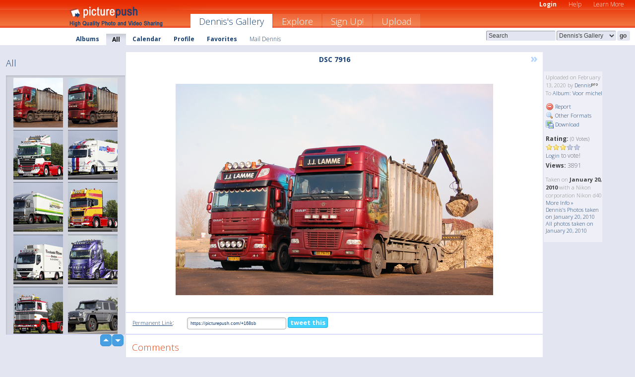

--- FILE ---
content_type: text/html; charset=UTF-8
request_url: https://dennis.picturepush.com/thumbs_page.php?mode=recent&clid=9&page=1
body_size: 592
content:

    
        
    
    
        <div class="thumb">
<a class="link" e:behave="tooltip" id="img16240442" e:tiptext="DSC 7918<br />2020-02-13 23:50:35" e:transform="nav" href="https://dennis.picturepush.com/album/1937186/16240442/Voor-michel/DSC-7918.html" e:href="/all/detail/16240442" e:target="column2" e:highlight="true" onclick="var e=fix_e(arguments[0]); if(elem('massmenu')){elem('massmenu').activate('sel_16240442',e)};">
        
        
        
        <img height="100" width="100" alt="DSC 7918 - Voor michel" src="https://www1.picturepush.com/photo/a/16240442/100c/Voor-michel/DSC-7918.jpg?v0" /></a>
        
            <div class="data"> 
            
            </div>
        </div><div class="thumb">
<a class="link" e:behave="tooltip" id="img16240441" e:tiptext="DSC 7916<br />2020-02-13 23:50:35" e:transform="nav" href="https://dennis.picturepush.com/album/1937186/16240441/Voor-michel/DSC-7916.html" e:href="/all/detail/16240441" e:target="column2" e:highlight="true" onclick="var e=fix_e(arguments[0]); if(elem('massmenu')){elem('massmenu').activate('sel_16240441',e)};">
        
        
        
        <img height="100" width="100" alt="DSC 7916 - Voor michel" src="https://www1.picturepush.com/photo/a/16240441/100c/Voor-michel/DSC-7916.jpg?v0" /></a>
        
            <div class="data"> 
            
            </div>
        </div><div class="thumb">
<a class="link" e:behave="tooltip" id="img16240440" e:tiptext="DSC 7903<br />2020-02-13 23:50:34" e:transform="nav" href="https://dennis.picturepush.com/album/1937186/16240440/Voor-michel/DSC-7903.html" e:href="/all/detail/16240440" e:target="column2" e:highlight="true" onclick="var e=fix_e(arguments[0]); if(elem('massmenu')){elem('massmenu').activate('sel_16240440',e)};">
        
        
        
        <img height="100" width="100" alt="DSC 7903 - Voor michel" src="https://www1.picturepush.com/photo/a/16240440/100c/Voor-michel/DSC-7903.jpg?v0" /></a>
        
            <div class="data"> 
            
            </div>
        </div><div class="thumb">
<a class="link" e:behave="tooltip" id="img16240439" e:tiptext="DSC 7897<br />2020-02-13 23:50:33" e:transform="nav" href="https://dennis.picturepush.com/album/1937186/16240439/Voor-michel/DSC-7897.html" e:href="/all/detail/16240439" e:target="column2" e:highlight="true" onclick="var e=fix_e(arguments[0]); if(elem('massmenu')){elem('massmenu').activate('sel_16240439',e)};">
        
        
        
        <img height="100" width="100" alt="DSC 7897 - Voor michel" src="https://www1.picturepush.com/photo/a/16240439/100c/Voor-michel/DSC-7897.jpg?v0" /></a>
        
            <div class="data"> 
            
            </div>
        </div><div class="thumb">
<a class="link" e:behave="tooltip" id="img16240438" e:tiptext="DSC 7882<br />2020-02-13 23:50:33" e:transform="nav" href="https://dennis.picturepush.com/album/1937186/16240438/Voor-michel/DSC-7882.html" e:href="/all/detail/16240438" e:target="column2" e:highlight="true" onclick="var e=fix_e(arguments[0]); if(elem('massmenu')){elem('massmenu').activate('sel_16240438',e)};">
        
        
        
        <img height="100" width="100" alt="DSC 7882 - Voor michel" src="https://www1.picturepush.com/photo/a/16240438/100c/Voor-michel/DSC-7882.jpg?v0" /></a>
        
            <div class="data"> 
            
            </div>
        </div><div class="thumb">
<a class="link" e:behave="tooltip" id="img16240437" e:tiptext="DSC 7875<br />2020-02-13 23:50:32" e:transform="nav" href="https://dennis.picturepush.com/album/1937186/16240437/Voor-michel/DSC-7875.html" e:href="/all/detail/16240437" e:target="column2" e:highlight="true" onclick="var e=fix_e(arguments[0]); if(elem('massmenu')){elem('massmenu').activate('sel_16240437',e)};">
        
        
        
        <img height="100" width="100" alt="DSC 7875 - Voor michel" src="https://www1.picturepush.com/photo/a/16240437/100c/Voor-michel/DSC-7875.jpg?v0" /></a>
        
            <div class="data"> 
            
            </div>
        </div>    


        
        
    
    


--- FILE ---
content_type: text/html; charset=UTF-8
request_url: https://dennis.picturepush.com/thumbs_page.php?mode=recent&clid=9&page=2
body_size: 643
content:

    
        
    
    
        <div class="thumb">
<a class="link" e:behave="tooltip" id="img16240436" e:tiptext="DSC 7861<br />2020-02-13 23:50:32" e:transform="nav" href="https://dennis.picturepush.com/album/1937186/16240436/Voor-michel/DSC-7861.html" e:href="/all/detail/16240436" e:target="column2" e:highlight="true" onclick="var e=fix_e(arguments[0]); if(elem('massmenu')){elem('massmenu').activate('sel_16240436',e)};">
        
        
        
        <img height="100" width="100" alt="DSC 7861 - Voor michel" src="https://www1.picturepush.com/photo/a/16240436/100c/Voor-michel/DSC-7861.jpg?v0" /></a>
        
            <div class="data"> 
            
            </div>
        </div><div class="thumb">
<a class="link" e:behave="tooltip" id="img16240435" e:tiptext="DSC 7856<br />2020-02-13 23:50:31" e:transform="nav" href="https://dennis.picturepush.com/album/1937186/16240435/Voor-michel/DSC-7856.html" e:href="/all/detail/16240435" e:target="column2" e:highlight="true" onclick="var e=fix_e(arguments[0]); if(elem('massmenu')){elem('massmenu').activate('sel_16240435',e)};">
        
        
        
        <img height="100" width="100" alt="DSC 7856 - Voor michel" src="https://www1.picturepush.com/photo/a/16240435/100c/Voor-michel/DSC-7856.jpg?v0" /></a>
        
            <div class="data"> 
            
            </div>
        </div><div class="thumb">
<a class="link" e:behave="tooltip" id="img16031806" e:tiptext="DSC 0611-BorderMaker<br />2018-08-05 22:00:59" e:transform="nav" href="https://dennis.picturepush.com/album/1137383/16031806/Lopik-2018/DSC-0611-BorderMaker.html" e:href="/all/detail/16031806" e:target="column2" e:highlight="true" onclick="var e=fix_e(arguments[0]); if(elem('massmenu')){elem('massmenu').activate('sel_16031806',e)};">
        
        
        
        <img height="100" width="100" alt="DSC 0611-BorderMaker - Lopik 2018" src="https://www1.picturepush.com/photo/a/16031806/100c/Lopik-2018/DSC-0611-BorderMaker.jpg?v0" /></a>
        
            <div class="data"> 
            
            </div>
        </div><div class="thumb">
<a class="link" e:behave="tooltip" id="img16031805" e:tiptext="DSC 0608-BorderMaker<br />2018-08-05 22:00:59" e:transform="nav" href="https://dennis.picturepush.com/album/1137383/16031805/Lopik-2018/DSC-0608-BorderMaker.html" e:href="/all/detail/16031805" e:target="column2" e:highlight="true" onclick="var e=fix_e(arguments[0]); if(elem('massmenu')){elem('massmenu').activate('sel_16031805',e)};">
        
        
        
        <img height="100" width="100" alt="DSC 0608-BorderMaker - Lopik 2018" src="https://www1.picturepush.com/photo/a/16031805/100c/Lopik-2018/DSC-0608-BorderMaker.jpg?v0" /></a>
        
            <div class="data"> 
            
            </div>
        </div><div class="thumb">
<a class="link" e:behave="tooltip" id="img16031804" e:tiptext="DSC 0605-BorderMaker<br />2018-08-05 22:00:59" e:transform="nav" href="https://dennis.picturepush.com/album/1137383/16031804/Lopik-2018/DSC-0605-BorderMaker.html" e:href="/all/detail/16031804" e:target="column2" e:highlight="true" onclick="var e=fix_e(arguments[0]); if(elem('massmenu')){elem('massmenu').activate('sel_16031804',e)};">
        
        
        
        <img height="100" width="100" alt="DSC 0605-BorderMaker - Lopik 2018" src="https://www1.picturepush.com/photo/a/16031804/100c/Lopik-2018/DSC-0605-BorderMaker.jpg?v0" /></a>
        
            <div class="data"> 
            
            </div>
        </div><div class="thumb">
<a class="link" e:behave="tooltip" id="img16031803" e:tiptext="DSC 0600-BorderMaker<br />2018-08-05 22:00:58" e:transform="nav" href="https://dennis.picturepush.com/album/1137383/16031803/Lopik-2018/DSC-0600-BorderMaker.html" e:href="/all/detail/16031803" e:target="column2" e:highlight="true" onclick="var e=fix_e(arguments[0]); if(elem('massmenu')){elem('massmenu').activate('sel_16031803',e)};">
        
        
        
        <img height="100" width="100" alt="DSC 0600-BorderMaker - Lopik 2018" src="https://www1.picturepush.com/photo/a/16031803/100c/Lopik-2018/DSC-0600-BorderMaker.jpg?v0" /></a>
        
            <div class="data"> 
            
            </div>
        </div>    


        
        
    
    


--- FILE ---
content_type: text/html; charset=UTF-8
request_url: https://dennis.picturepush.com/thumbs_page.php?mode=recent&clid=9&page=3
body_size: 594
content:

    
        
    
    
        <div class="thumb">
<a class="link" e:behave="tooltip" id="img16031802" e:tiptext="DSC 0597-BorderMaker<br />2018-08-05 22:00:58" e:transform="nav" href="https://dennis.picturepush.com/album/1137383/16031802/Lopik-2018/DSC-0597-BorderMaker.html" e:href="/all/detail/16031802" e:target="column2" e:highlight="true" onclick="var e=fix_e(arguments[0]); if(elem('massmenu')){elem('massmenu').activate('sel_16031802',e)};">
        
        
        
        <img height="100" width="100" alt="DSC 0597-BorderMaker - Lopik 2018" src="https://www1.picturepush.com/photo/a/16031802/100c/Lopik-2018/DSC-0597-BorderMaker.jpg?v0" /></a>
        
            <div class="data"> 
            
            </div>
        </div><div class="thumb">
<a class="link" e:behave="tooltip" id="img16031801" e:tiptext="DSC 0595-BorderMaker<br />2018-08-05 22:00:57" e:transform="nav" href="https://dennis.picturepush.com/album/1137383/16031801/Lopik-2018/DSC-0595-BorderMaker.html" e:href="/all/detail/16031801" e:target="column2" e:highlight="true" onclick="var e=fix_e(arguments[0]); if(elem('massmenu')){elem('massmenu').activate('sel_16031801',e)};">
        
        
        
        <img height="100" width="100" alt="DSC 0595-BorderMaker - Lopik 2018" src="https://www1.picturepush.com/photo/a/16031801/100c/Lopik-2018/DSC-0595-BorderMaker.jpg?v0" /></a>
        
            <div class="data"> 
            
            </div>
        </div><div class="thumb">
<a class="link" e:behave="tooltip" id="img16031800" e:tiptext="DSC 0585-BorderMaker<br />2018-08-05 22:00:57" e:transform="nav" href="https://dennis.picturepush.com/album/1137383/16031800/Lopik-2018/DSC-0585-BorderMaker.html" e:href="/all/detail/16031800" e:target="column2" e:highlight="true" onclick="var e=fix_e(arguments[0]); if(elem('massmenu')){elem('massmenu').activate('sel_16031800',e)};">
        
        
        
        <img height="100" width="100" alt="DSC 0585-BorderMaker - Lopik 2018" src="https://www1.picturepush.com/photo/a/16031800/100c/Lopik-2018/DSC-0585-BorderMaker.jpg?v0" /></a>
        
            <div class="data"> 
            
            </div>
        </div><div class="thumb">
<a class="link" e:behave="tooltip" id="img16031799" e:tiptext="DSC 0583-BorderMaker<br />2018-08-05 22:00:56" e:transform="nav" href="https://dennis.picturepush.com/album/1137383/16031799/Lopik-2018/DSC-0583-BorderMaker.html" e:href="/all/detail/16031799" e:target="column2" e:highlight="true" onclick="var e=fix_e(arguments[0]); if(elem('massmenu')){elem('massmenu').activate('sel_16031799',e)};">
        
        
        
        <img height="100" width="100" alt="DSC 0583-BorderMaker - Lopik 2018" src="https://www1.picturepush.com/photo/a/16031799/100c/Lopik-2018/DSC-0583-BorderMaker.jpg?v0" /></a>
        
            <div class="data"> 
            
            </div>
        </div><div class="thumb">
<a class="link" e:behave="tooltip" id="img16031798" e:tiptext="DSC 0581-BorderMaker<br />2018-08-05 22:00:56" e:transform="nav" href="https://dennis.picturepush.com/album/1137383/16031798/Lopik-2018/DSC-0581-BorderMaker.html" e:href="/all/detail/16031798" e:target="column2" e:highlight="true" onclick="var e=fix_e(arguments[0]); if(elem('massmenu')){elem('massmenu').activate('sel_16031798',e)};">
        
        
        
        <img height="100" width="100" alt="DSC 0581-BorderMaker - Lopik 2018" src="https://www1.picturepush.com/photo/a/16031798/100c/Lopik-2018/DSC-0581-BorderMaker.jpg?v0" /></a>
        
            <div class="data"> 
            
            </div>
        </div><div class="thumb">
<a class="link" e:behave="tooltip" id="img16031797" e:tiptext="DSC 0576-BorderMaker<br />2018-08-05 22:00:55" e:transform="nav" href="https://dennis.picturepush.com/album/1137383/16031797/Lopik-2018/DSC-0576-BorderMaker.html" e:href="/all/detail/16031797" e:target="column2" e:highlight="true" onclick="var e=fix_e(arguments[0]); if(elem('massmenu')){elem('massmenu').activate('sel_16031797',e)};">
        
        
        
        <img height="100" width="100" alt="DSC 0576-BorderMaker - Lopik 2018" src="https://www1.picturepush.com/photo/a/16031797/100c/Lopik-2018/DSC-0576-BorderMaker.jpg?v0" /></a>
        
            <div class="data"> 
            
            </div>
        </div>    


        
        
    
    
